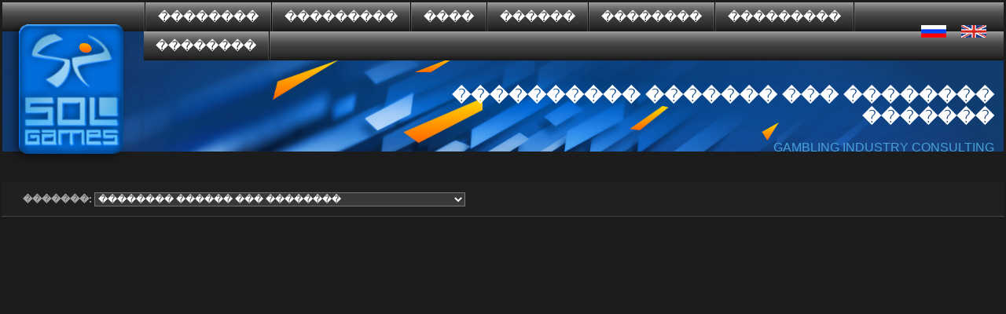

--- FILE ---
content_type: text/html; charset=UTF-8
request_url: http://solgames.ru/stat.php?action=view_article&id=45&tit=%C3%82%C3%8E%C3%8B%C3%8D%C3%9B%20%C3%8D%C3%80%20%C3%8F%C3%8E%C3%82%C3%85%C3%90%C3%95%C3%8D%C3%8E%C3%91%C3%92%C3%88
body_size: 1847
content:
<html>
	<head>
		<title>���������� �� �������� �������</title>
		<meta http-equiv="Content-Type" content="text/html; charset=windows-1251">
		<meta name="keywords" content="���������� �������,���� ���,jackpot,�������,��������,�����, �������,�������,������ ">
		<meta name="description" content="���������� �� �������� �������: ����� ������">
		<link href="css/styles2.css" rel="stylesheet" type="text/css">
	</head>
	<body>
		<table width="100%" cellpadding="0" cellspacing="0" border="0" height="100%">
			<tr> 
    			<td valign="top">
      			       <table class="head_table" style="width:100%">
 <tr height="190">
                <td colspan="2">
					<table width="100%" cellpadding="0" cellspacing="0" border="0" height="190">
						<tr>
							<td width=178 class="eadge_bg_grad"">
								<a class="logo" href="/"></a>	
							</td>
							<td class="td_parent_menu_table_container">
								<table class="menu_table_container" style="min-width:940px; width:100%; background: url('/images/new_head/new_head_bg.png') -139px 0px no-repeat;" cellpadding="0" cellspacing="0">
									<tr height=37><td style="background-image:url('images/1280_06.jpg');">
									<table width="100%"  class="menu_table" cellpadding="0" cellspacing="0" border="0">
									<tr><td>
									<div class=menu_slide></div>
									<a href="/about.shtml" class=menu_item>��������</a>
									<div class=menu_slide></div>
									<a href="/products.shtml" class=menu_item>���������</a>
									<div class=menu_slide></div>
									<a href="/price.shtml" class=menu_item>����</a>
									<div class=menu_slide></div>
									<a href="/service.shtml" class=menu_item>������</a>
									<div class=menu_slide></div>
									<a href="/vacancy.shtml" class=menu_item>��������</a>
									<div class=menu_slide></div>
									<a href="/partners.shtml" class=menu_item>���������</a>
									<div class=menu_slide></div>
									<a href="/contacts.shtml" class=menu_item>��������</a>
									<div class=menu_slide></div>
									</td>
									<td>&nbsp;</td>
									<td style="width:105px">
									<div style="width:36px;float:left;"><a href="http://solgames.ru/"><img src="images/flag_rus.gif" border=0></a></div>
									<div style="width:36px;float:left;padding:0px 15px 0px 15px;"><a href="http://solgames.ru/english/"><img src="images/flag_eng.gif" border=0></a></div>
									</td></tr></table>
									</td></tr>
									<tr height=153>
										<td>
											<table class="recvisits" style="width:100%">
												<tr>
													<td class="first">
														<div class="adress">
															
															<span class="text_a"></span>
														</div>
													</td>
													<td class="last" style="width:100%">
														<div class="comp_name">���������� ������� ��� �������� �������</div>
														<div class="comp_name_eng">GAMBLING INDUSTRY CONSULTING</div>
													</td>
												</tr>
											</table>
										
										</td>
									</tr>
								</table>
							</td>
						</tr>
					</table>
                </td>
        </tr>
        
        <tr height=40>
                <td colspan="2" bgcolor="#202020" style="border-bottom:solid 1px #454545;">
                        <table width="100%" cellpadding=0 cellspacing=0 border=0 height=40>
                                <tr>
                                                        <td width="80" class="form_text">&nbsp;&nbsp;�������:&nbsp;</td>
                                                        <td width="100">
                                                                <select name="sel" class="form" onChange="window.location=this.value;" style="z-index:10;font-size:12px;">
																		<option value="index.shtml" selected>�������� ������ ��� ��������</option>
                                                                        <option value="index.shtml">������� ��������</option>
                                                                        <option value="products.shtml">���������</option>
                                                                        <option value="games.shtml">���� � ������� ����� ��� ������� ���������</option>
                                                                        <option value="jackpot.shtml">������� ������� �������</option>
																		<option value="gljackpot.shtml">���������� �������</option>
                                                                        <option value="observer.shtml">������� OBSERVER+</option>
																		<option value="lastvers.shtml">��������� ������. ��� ������?</option>
																		<option value="fiz.shtml">������������ ������� �����</option>
                                                                        <option value="video.shtml">������� ���������������</option>
																		<option value="pricebeg.shtml">����� �������� ������</option>
                                                                        <option value="develop.shtml">���������� ���</option>	
                                                                        <option value="price.shtml">����</option>
																		<option value="wallpap.shtml">���� ��� �������� �����</option>
                                                                        <option value="service.shtml">������</option>
                                                                        <option value="partners.shtml">���������</option> 
																		<option value="contacts.shtml">��������</option>
																		<option value="http://solgames.ru/english/">English version</option>
                                                                </select>
                                                        </td>
                                                        <td>&nbsp;</td>
                                                        <td width="60" class="form_text">&nbsp;</td>
                                                        <td width="100">&nbsp;</td>
                                                        <td width="20">&nbsp;</td>
                                </tr>
                        </table>

                </td>
        </tr>
	</table>
    			</td>
  			</tr>
			<tr height="25">
				<td colspan="2">&nbsp;</td>
			</tr>
			<tr height="283">
				<td colspan="2" class="info" align="center">
					<!-- � ����� ���������� � �������� ������� -->
		<div align="center">
							

--- FILE ---
content_type: text/css
request_url: http://solgames.ru/css/styles2.css
body_size: 1917
content:
body{margin:0px;background-color:#1c1c1c;}
.text_b{font-family:Arial, Helvetica, sans-serif;font-size:14px;font-weight:bolder;color:#FFFFFF;padding-left:10px;
padding-top:0px}
h1{font-family:Arial, Helvetica, sans-serif;font-size:16px;font-weight:bolder;color:#AAAAAA;padding-left:20px;
padding-top:7px}
a:link{color:#ff9642;font-size:14px;}
a:visited{color:#e25d1c;font-size:14px;}
a.bot{color:#BBBBBB;font-size:12px;font-family:Arial;}
img{border:0px;}
.form{font-family:Arial, Helvetica, sans-serif;font-size:14px;background-color:#393939;color:#ffffff;}
.form_text{font-family:Arial, Helvetica, sans-serif;font-size:12px;font-weight:bolder;color:#A3A3A3;line-height:18px;padding-left:20px;}
.fl{float:left !important;}
.text_left{text-align:left !important;}
.background_fone{background-color:#1c1c1c !important;}
h1.head{float:left;margin-bottom:30px;}
.text{font-family:Arial, Helvetica, sans-serif;font-size:14px;font-weight:bolder;color:#dcdcdc;padding-left:10px;padding-right:5px;}
.text_news{font-family:Arial, Helvetica, sans-serif;font-size:14px;color:#dcdcdc;padding-left:20px;padding-right:20px;}
.text_news1{font-family:Arial, Helvetica, sans-serif;font-size:14px;color:#dcdcdc;text-decoration:line-through;}
.text_news2{font-family:Arial, Helvetica, sans-serif;font-size:14px;font-weight:bold;color:#FF0000;}
.price{font-family:Arial, Helvetica, sans-serif;font-size:14px;color:#9A9A9A;}
.head_text{font-family:Arial, Helvetica, sans-serif;font-size:16px;font-weight:bold;color:#CCCCCC;padding-left:30px;padding-top:0px;padding-bottom:0px;}
.big_head_text{font-family:Arial, Helvetica, sans-serif;font-size:50px;font-weight:bold;color:#CCCCCC;padding-left:30px;padding-top:30px;padding-bottom:20px;}
.table_text{font-family:Arial, Helvetica, sans-serif;font-size:14px;font-weight:bold;font-color:#F2F2F2;padding-left:10px;padding-top:10px;padding-bottom:10px;}
.info{font-family:Arial, Helvetica, sans-serif;font-size:14px;font-weight:normal;color:#AAAAAA;padding-left:30px;padding-right:22px;padding-top:0px;padding-bottom:10px;}
.info_2{font-family:Arial, Helvetica, sans-serif;font-size:14px;font-weight:normal;color:#9A9A9A;padding-top:7px;padding-right:0px;padding-bottom:30px}
.info_3{font-family:Arial, Helvetica, sans-serif;font-size:14px;font-weight:normal;color:#AAAAAA;padding-top:7px;padding-right:0px;}
.info_table{font-family:Arial, Helvetica, sans-serif;font-size:14px;font-weight:normal;color:#9A9A9A;}
.menu_slide{float:left;width:3px;height:37px;background-image:url('../images/1280_03.jpg');}
.menu_item{display:block;line-height:37px;float:left;height:37px;background-image:url('../images/1280_06.jpg');}
.menu_item:hover{background-image:url('../images/1280_04.jpg');}
.menu_item_select{background-image:url('../images/1280_04.jpg');}
a.menu_item{font-family:Arial, Helvetica, sans-serif;text-decoration:none;padding:0px 15px 0px 15px;font-size:16px;color:#FFFFFF;}
.news_left_table{color:#BCDCDC;}
a.logo{display:block;width:180px;height:190px;background:url('/images/new_head/new_logo_active_normal.png') transparent no-repeat;}
a.logo:hover{display:block;background:url('/images/new_head/new_active_logo_active.png') transparent no-repeat;width:180px;height:190px;}
table.content_table{margin:0 auto;width:100%;border:none;height:100%;}
div.content_part{}
.top_head_content{width:100%;height:238px;border-bottom:none;padding:0px;margin-top:0px;}
.top_head_content .head_table{width:100%;margin-top:-3px;}
.top_head_content .head_table .menu_table_container{margin-top:0px;height:190px;background:url('/images/new_head/new_head_bg.png') -139px 0px no-repeat;border:none;width:100%;}
.menu_table_container .recvisits{width:1055px;}
.recvisits .first{text-align:left;vertical-align:top;width:409px;}
.recvisits .first .adress{width:218px;height:60px;font-size:12px;font-family:Arial;color:#CCD5E3;margin-top:39px;}
.recvisits .first .adress .mail{display:block;float:left;color:white;text-decoration:none;}
.recvisits .first .adress .text_a{float:left;clear:left;margin-top:21px;font-weight:bolder;color:gainsboro;width:100%;}
.menu_table_container .recvisits .last{text-align:right;padding-right:10px;vertical-align:top;width:646px}
.menu_table_container .recvisits .last .comp_name{color:white;font-family:Arial;font-weight:bold;font-size:23px;margin-top:5px;}
.comp_name_1{color:white;font-family:Arial;font-size:23px;margin-top:5px;}
.menu_table_container .recvisits .last .comp_name_eng{color:#49A0D8;font-family:sans-serif;margin-top:16px;}
td.td_parent_menu_table_container{background:url('/images/1280_01.jpg') repeat-x !important;}
.eadge_bg{background:url('/images/1280_01.jpg') repeat-x !important;}
.eadge_bg_grad{background:url('/images/new_head/gray_logo_bg.png') 0px 0px no-repeat;}
td.post{min-height:1000px;height:1000px;}
.t_a_c{text-align:center !important;}
.margin_auto{margin:0 auto !important;}
.gray_bg{background:#4b4b4b !important;}
ul.jack{list-style-type:none;}
ul.jack li{width:200px;height:153px;padding-bottom:8px;}
.hr_border{background:url('/images/bg_table_hr.png') left bottom repeat-x;width:100%;height:100%;padding-bottom:30px;}
.bold{font-weight:bold !important;}
.w80p{width:80% !important;}
.t_a_l{text-align:left;}
.t_a_j{text-align:justify;}
.caption{background:#666666 !important;color:black !important;font-weight:bold;}
tr.caption td{color:black !important;}
table.vacancy_t{width:100%;border:none;border-collapse:collapse;margin-top:20px;}
.vacancy_t td{padding:10px;color:gainsboro;border:none;}
.vacancy_t .subscribe{text-decoration:none;display:block;clear:left;}
.vacancy_t td.name{width:60%;}
.vacancy_t .status .open{background:url('/images/new_head/opened_small.png') top left no-repeat;padding-left:60px;padding-top:5px;}
.vacancy_t .status .close{background:url('/images/new_head/closed_small.png') top left no-repeat;padding-left:60px;padding-top:5px;}
.text_content .icons_container{width:100%;float:left;margin-top:20px;}
.text_content .icons_container div{float:left;width:30%;padding-left:4%;padding-top:7px;height:32px;}
.text_content .icons_container .money{background:url('/images/new_head/money.png') top left no-repeat;}
.text_content .icons_container .time{background:url('/images/new_head/clock.png') top left no-repeat;}
.text_content .icons_container .location{background:url('/images/new_head/office-building.png') top left no-repeat;height:42px;padding-left:5%;padding-top:7px;width:25%;}
.text_content .icons_container .remote{background:url('/images/new_head/remote.png') top left no-repeat;height:42px;padding-left:5%;padding-top:7px;width:25%;}
.text_content .review .caption{background:#666 !important;color:black !important;font-weight:bold;margin-top:21px;line-height:19px;padding-left:10px;height:20px;overflow:hidden;}
.text_content .review ul li{line-height:22px;}
.color_gai{color:gainsboro !important;}
.text_content .lang_en{width:100%;background:url('/images/flag_eng.gif') no-repeat;float:left;margin-bottom:15px;padding-left:42px;padding-top:3px;}
a.hr{text-decoration:none;}
.jack_carousel .jack_ul{list-style-type:none;}
.jack_carousel .jack_ul li{padding-bottom:15px;height:220px;width:250px;}
.w100p{width:100% !important;}
.text_content .video_img_container{margin-top:25px !important;}
.text_content .video_img_container img{margin-left:5px;}
.text_content .content_string table{width:100%;}
.pl32{padding-left:32px;}
h1.t_a_c{text-transform:uppercase;}
.d_block{display:block !important;}
.p_l_0{padding-left:0px !important;}
.w60p{width:60% !important;}
.p_just p{text-align:justify;}
.text_content .t_a_center{text-align:center !important;}
.m_t_30{margin-top:30px !important;}
.text_content .contacts{width:100%;float:left;}
.text_content .contacts h1{text-transform:uppercase;padding-left:0px;float:left;text-align:center;width:100%;}
.text_content .contacts div{float:left !important;float:left;}
.text_content .main_contancts{width:100%;}
.text_content .main_contancts .main_text{width:40%;float:left;padding-right:10%;}
.text_content .main_contancts .main_text .cont{width:100%;text-align:right;}
.text_content .main_contancts .yandex_map{width:50%;text-align:left;}
.text_content .main_contancts .yandex_map .map_container{width:640px;}
.text_content .diller_container{width:100%;}
.text_content .diller_container .diller_item{width:30%;margin-left:3%;}